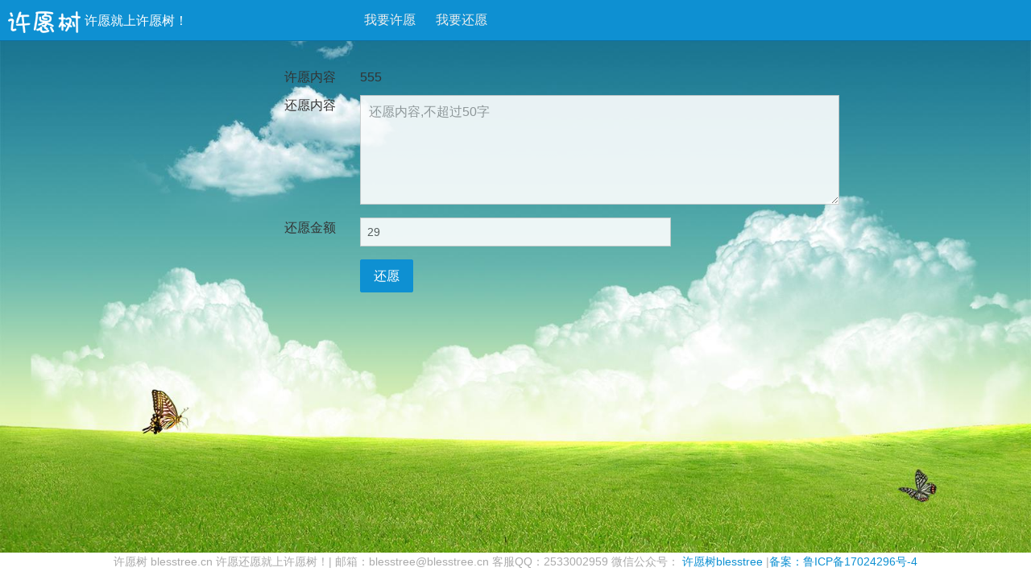

--- FILE ---
content_type: text/html; charset=utf-8
request_url: https://blesstree.cn/rebless/?id=28866
body_size: 1967
content:
<html>

<head>
	<title>我要还愿，许愿树|许愿网-许愿还愿就上许愿树，最灵验的许愿网站！</title>
	<meta charset="utf-8">
	<meta name="viewport" content="width=device-width, initial-scale=1.0">
	<meta name="keywords" content="我要还愿、我要祈福，我要祈祷，去哪还愿,还愿网站"/>
	<meta name="description" content="许愿树是一棵满载大家心愿的神树，在这里记录着每个许愿人心中的美好，许下愿望、等待收获，许愿就上许愿树！"/>
	<link href="/static/amazeui.min.css" rel="stylesheet">
	<script src="/static/jquery.min.js"></script>
	<script src="/static/amazeui.min.js"></script>
	<link rel="icon" href="/static/icon.png" type="image/x-icon" />
	<link href="/static/bless.min.css" rel="stylesheet">
			
</head>

<body>
<div style='background-image: url("../static/blessbg.jpg"); background-position: center center; background-size: cover;background-repeat: no-repeat; padding-left:0;'>
			
	<header class="am-topbar am-topbar-inverse admin-header">
		<div class="am-u-md-4 am-u-sm-12 am-topbar-brand">
			<a href="/">
				<img src="/static/logo.png" width="90" height="30"></img>
			</a>
			<font color="#fff" size="3">许愿就上许愿树！</font>
		</div>

		<div class="am-u-md-8 am-u-sm-12">
				<ul class="am-nav am-nav-pills am-topbar-nav  admin-header-list">
                        <li>
                            <a href="/bless/">我要许愿 </a>
                        </li>
                        <li>
                            <a href="/drrebless/">我要还愿 </a>
                        </li>
                </ul>
		</div>			  			  
	</header>

	<div class="am-container " style="min-height: 86vh;">
		<form action="/rebless/" class="am-form" method="post">
			<input type='hidden' name='csrfmiddlewaretoken' value='afn1ZrxpsqnkAm36qKNom3bQxL2WUMSBR3IVBiXsSIpt4NOhfhC6JZfymOZPqQVU' />
			<div class="am-g am-margin-top">
				<div class="am-u-sm-4 am-u-md-4 am-text-right admin-form-text am-u-end">
					许愿内容
				</div>
				<div class="am-u-sm-4 am-u-md-4 am-u-end">
						555
					</div>
	
				<input type="text" class="am-input-sm am-hide" id="id" name="id" value=28866>				
			</div>
			<div class="am-g am-margin-top-sm">
				<div class="am-u-sm-4 am-u-md-4 am-text-right admin-form-text">
					还愿内容
				</div>
				<div class="am-u-sm-12 am-u-md-6 am-u-end">
					<textarea rows="6" placeholder="还愿内容,不超过50字" id="reblesscontent" name="reblesscontent" maxlength="50" required style="opacity: 0.9;"></textarea>
				</div>
			</div>

			<div class="am-g am-margin-top">
				<div class="am-u-sm-4 am-u-md-4 am-text-right" >
					还愿金额
				</div>
				<div class="am-u-sm-8 am-u-md-4 am-u-end">
											
					<input type="number" class="am-input-sm" id="reblesssum" name="reblesssum"  value="29" min="9" max="19999" required style="opacity: 0.9;">
					

				</div>
			</div>


			<div class="am-g am-margin-top">
				<div class="am-u-sm-8 am-u-md-6 am-u-sm-offset-4">
					<button type="submit" class="am-btn am-btn-primary am-radius ">还愿</button>
				</div>
			</div>


		</form>
	</div>


</div>

	<div class="foot am-u-sm-12 am-u-md-12">
		<span>许愿树 blesstree.cn 许愿还愿就上许愿树！| 邮箱：blesstree@blesstree.cn 客服QQ：2533002959 微信公众号：</span>
		<a class="tooltip">许愿树blesstree
			<span class="tooltiptext am-show-sm-up" style="background: none;"><img width="250" src="/static/weixin.jpg" ></span>
		</a>
		<span>|<a href="https://beian.miit.gov.cn/">备案：鲁ICP备17024296号-4</a></span>
	</div>


	<script>
		var _hmt = _hmt || [];
		(function() {
			var hm = document.createElement("script");
			hm.src = "https://hm.baidu.com/hm.js?3b611d018ecd302cc5e217236333820a";
			var s = document.getElementsByTagName("script")[0]; 
			s.parentNode.insertBefore(hm, s);
		})();
	</script>
<script>
		(function(){
			var bp = document.createElement('script');
			var curProtocol = window.location.protocol.split(':')[0];
			if (curProtocol === 'https') {
				bp.src = 'https://zz.bdstatic.com/linksubmit/push.js';
			}
			else {
				bp.src = 'http://push.zhanzhang.baidu.com/push.js';
			}
			var s = document.getElementsByTagName("script")[0];
			s.parentNode.insertBefore(bp, s);
		})();
		</script>

		
</body>

--- FILE ---
content_type: text/css
request_url: https://blesstree.cn/static/bless.min.css
body_size: 1572
content:
.am-container{margin-left:0;margin-right:0;width:100%;max-width:2000px}.audiojs{width:23px;height:30px;background:none;overflow:hidden;font-family:monospace;font-size:12px;background-image:none}.audiojs .loaded{background:none}.audiojs .play-pause{width:25px;padding:5px  0;margin:0;overflow:hidden}.wish_list{margin:0 auto;width:100%;height:85%;top:0;z-index:11}.wish_list ul{position:relative;width:100%;height:60%;top:10%;list-style:none}.wish_list ul li{padding:0 0 0 0;word-break:break-all;position:absolute}.wish_list ul li a{position:relative;float:left;width:15px;text-align:center;padding-top:10px;font-size:12;color:black}.tooltip{position:relative;display:inline-block}.tooltip .tooltiptext{visibility:hidden;width:150px;background-color:#0e90d2;color:#fff;text-align:left;border-radius:6px;padding:5px;position:absolute;z-index:1;bottom:100%;margin-left:-75px;}.tooltip .tooltiptext .name{text-align:right}.tooltip .tooltiptext::after{content:"";position:absolute;top:100%;left:50%;margin-left:-5px;border-width:5px;border-style:solid;border-color:#0e90d2 transparent transparent transparent}.tooltip:hover .tooltiptext{visibility:visible}.strip_49 .tooltip .tooltiptext{margin-left:-105px;right:110%;bottom:0;margin-left:0}.strip_49 .tooltip .tooltiptext::after{top:50%;left:100%}.strip_29 .tooltip .tooltiptext{margin-left:-105px;right:110%;bottom:0;margin-left:0}.strip_29 .tooltip .tooltiptext::after{top:50%;left:100%}.strip_76 .tooltip .tooltiptext{margin-left:-105px;right:110%;bottom:0;margin-left:0}.strip_76 .tooltip .tooltiptext::after{top:50%;left:100%}.strip_83 .tooltip .tooltiptext{margin-left:-105px;right:110%;bottom:0;margin-left:0}.strip_83 .tooltip .tooltiptext::after{top:50%;left:100%}.strip_28 .tooltip .tooltiptext{margin-left:-105px;right:110%;bottom:0;margin-left:0}.strip_28 .tooltip .tooltiptext::after{top:50%;left:100%}.strip_62 .tooltip .tooltiptext{top:-5px;margin-left:110%;bottom:auto}.strip_62 .tooltip .tooltiptext::after{top:50%;right:100%;margin-top:-5px}.strip_21 .tooltip .tooltiptext{top:-5px;margin-left:110%;bottom:auto}.strip_21 .tooltip .tooltiptext::after{top:50%;right:100%;margin-top:-5px}.strip_30 .tooltip .tooltiptext{top:-5px;margin-left:110%;bottom:auto}.strip_30 .tooltip .tooltiptext::after{top:50%;right:100%;margin-top:-5px}.papercard{background-image:url(/static/paper.png);width:200;height:767;background-position:center center;background-repeat:no-repeat;background-size:cover}.woodcard{background-image:url(/static/wood.png);width:200;height:767;background-position:center center;background-repeat:no-repeat;background-size:cover}.silvercard{background-image:url(/static/silver.png);width:200;height:767;background-position:center center;background-repeat:no-repeat;background-size:cover}.goldcard{background-image:url(/static/gold.png);width:200;height:767;background-position:center center;background-repeat:no-repeat;background-size:cover}.title{position:absolute;width:80%;height:10%;left:10%;top:30%;list-style:none;font-weight:bold}.content{position:absolute;width:80%;height:20%;left:10%;top:30%;list-style:none;text-indent:25px;font-weight:bold}.user{position:absolute;width:80%;left:10%;bottom:42%;list-style:none}.foot{bottom:0;text-align:center;font-size:14;color:#aaa}.strip_1{top:40%;left:50%}.strip_2{top:30%;left:40%}.strip_3{top:30%;left:60%}.strip_9{top:50%;left:10%}.strip_5{top:36%;left:31%}.strip_6{top:62%;left:26%}.strip_7{top:68%;left:34%}.strip_8{top:74%;left:42%}.strip_4{top:25%;left:45%}.strip_10{top:34%;left:55%}.strip_11{top:68%;left:66%}.strip_12{top:30%;left:68%}.strip_13{top:54%;left:82%}.strip_21{top:45%;left:5%}.strip_20{top:39%;left:11%}.strip_16{top:33%;left:17%}.strip_17{top:27%;left:23%}.strip_18{top:21%;left:29%}.strip_19{top:15%;left:35%}.strip_15{top:9%;left:41%}.strip_14{top:3%;left:47%}.strip_22{top:9%;left:53%}.strip_23{top:15%;left:59%}.strip_24{top:21%;left:65%}.strip_25{top:27%;left:71%}.strip_26{top:33%;left:77%}.strip_27{top:39%;left:83%}.strip_28{top:45%;left:89%}.strip_29{top:51%;left:92%}.strip_30{top:67%;left:5%}.strip_31{top:73%;left:15%}.strip_32{top:69%;left:23%}.strip_33{top:75%;left:29%}.strip_34{top:91%;left:35%}.strip_35{top:87%;left:38%}.strip_36{top:93%;left:47%}.strip_37{top:87%;left:53%}.strip_38{top:61%;left:61%}.strip_39{top:92%;left:62%}.strip_40{top:69%;left:71%}.strip_41{top:63%;left:77%}.strip_42{top:77%;left:83%}.strip_43{top:71%;left:89%}.strip_49{top:45%;left:93%}.strip_45{top:5%;left:27%}.strip_46{top:5%;left:33%}.strip_47{top:5%;left:39%}.strip_48{top:5%;left:45%}.strip_44{top:5%;left:51%}.strip_50{top:5%;left:57%}.strip_51{top:5%;left:63%}.strip_52{top:20%;left:15%}.strip_53{top:20%;left:21%}.strip_54{top:20%;left:31%}.strip_55{top:20%;left:37%}.strip_56{top:20%;left:41%}.strip_57{top:20%;left:43%}.strip_58{top:20%;left:53%}.strip_59{top:15%;left:56%}.strip_60{top:20%;left:63%}.strip_61{top:20%;left:69%}.strip_62{top:45%;left:3%}.strip_63{top:45%;left:14%}.strip_64{top:45%;left:17%}.strip_65{top:45%;left:23%}.strip_66{top:45%;left:29%}.strip_67{top:45%;left:35%}.strip_68{top:25%;left:81%}.strip_69{top:45%;left:47%}.strip_70{top:45%;left:53%}.strip_71{top:25%;left:89%}.strip_72{top:45%;left:65%}.strip_73{top:45%;left:73%}.strip_74{top:45%;left:79%}.strip_75{top:45%;left:85%}.strip_76{top:45%;left:91%}.strip_77{top:60%;left:15%}.strip_78{top:60%;left:21%}.strip_79{top:27%;left:86%}.strip_80{top:60%;left:33%}.strip_81{top:60%;left:39%}.strip_82{top:60%;left:45%}.strip_83{top:30%;left:91%}.strip_84{top:60%;left:57%}.strip_85{top:60%;left:63%}.strip_86{top:60%;left:69%}.strip_87{top:75%;left:87%}.strip_88{top:75%;left:78%}.strip_89{top:75%;left:39%}.strip_90{top:75%;left:45%}.strip_91{top:75%;left:51%}.strip_92{top:75%;left:57%}.strip_93{top:30%;left:2%}.strip_94{top:27%;left:7%}.strip_95{top:24%;left:12%}.strip_96{top:21%;left:15%}.strip_97{top:10%;left:73%}.strip_98{top:13%;left:77%}.strip_99{top:15%;left:80%}.strip_100{top:19%;left:85%}.social-share .social-share-icon{border:0}